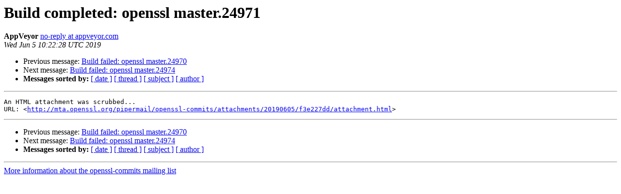

--- FILE ---
content_type: text/html; charset=utf-8
request_url: https://mta.openssl.org/pipermail/openssl-commits/2019-June/023389.html
body_size: 667
content:
<!DOCTYPE HTML PUBLIC "-//W3C//DTD HTML 4.01 Transitional//EN">
<HTML>
 <HEAD>
   <TITLE> Build completed: openssl master.24971
   </TITLE>
   <LINK REL="Index" HREF="https://mta.openssl.org/pipermail/openssl-commits/2019-June/index.html" >
   <LINK REL="made" HREF="mailto:openssl-commits%40openssl.org?Subject=Re%3A%20Build%20completed%3A%20openssl%20master.24971&In-Reply-To=%3C20190605102228.1.15308E145ABE952C%40appveyor.com%3E">
   <META NAME="robots" CONTENT="index,nofollow">
   <style type="text/css">
       pre {
           white-space: pre-wrap;       /* css-2.1, curent FF, Opera, Safari */
           }
   </style>
   <META http-equiv="Content-Type" content="text/html; charset=us-ascii">
   <LINK REL="Previous"  HREF="023388.html">
   <LINK REL="Next"  HREF="023390.html">
 </HEAD>
 <BODY BGCOLOR="#ffffff">
   <H1>Build completed: openssl master.24971</H1>
    <B>AppVeyor</B> 
    <A HREF="mailto:openssl-commits%40openssl.org?Subject=Re%3A%20Build%20completed%3A%20openssl%20master.24971&In-Reply-To=%3C20190605102228.1.15308E145ABE952C%40appveyor.com%3E"
       TITLE="Build completed: openssl master.24971">no-reply at appveyor.com
       </A><BR>
    <I>Wed Jun  5 10:22:28 UTC 2019</I>
    <P><UL>
        <LI>Previous message: <A HREF="023388.html">Build failed: openssl master.24970
</A></li>
        <LI>Next message: <A HREF="023390.html">Build failed: openssl master.24974
</A></li>
         <LI> <B>Messages sorted by:</B> 
              <a href="date.html#23389">[ date ]</a>
              <a href="thread.html#23389">[ thread ]</a>
              <a href="subject.html#23389">[ subject ]</a>
              <a href="author.html#23389">[ author ]</a>
         </LI>
       </UL>
    <HR>  
<!--beginarticle-->
<PRE>An HTML attachment was scrubbed...
URL: &lt;<A HREF="http://mta.openssl.org/pipermail/openssl-commits/attachments/20190605/f3e227dd/attachment.html">http://mta.openssl.org/pipermail/openssl-commits/attachments/20190605/f3e227dd/attachment.html</A>&gt;
</PRE>




































































































































<!--endarticle-->
    <HR>
    <P><UL>
        <!--threads-->
	<LI>Previous message: <A HREF="023388.html">Build failed: openssl master.24970
</A></li>
	<LI>Next message: <A HREF="023390.html">Build failed: openssl master.24974
</A></li>
         <LI> <B>Messages sorted by:</B> 
              <a href="date.html#23389">[ date ]</a>
              <a href="thread.html#23389">[ thread ]</a>
              <a href="subject.html#23389">[ subject ]</a>
              <a href="author.html#23389">[ author ]</a>
         </LI>
       </UL>

<hr>
<a href="../../../mailman/listinfo/openssl-commits.html">More information about the openssl-commits
mailing list</a><br>
</body></html>
